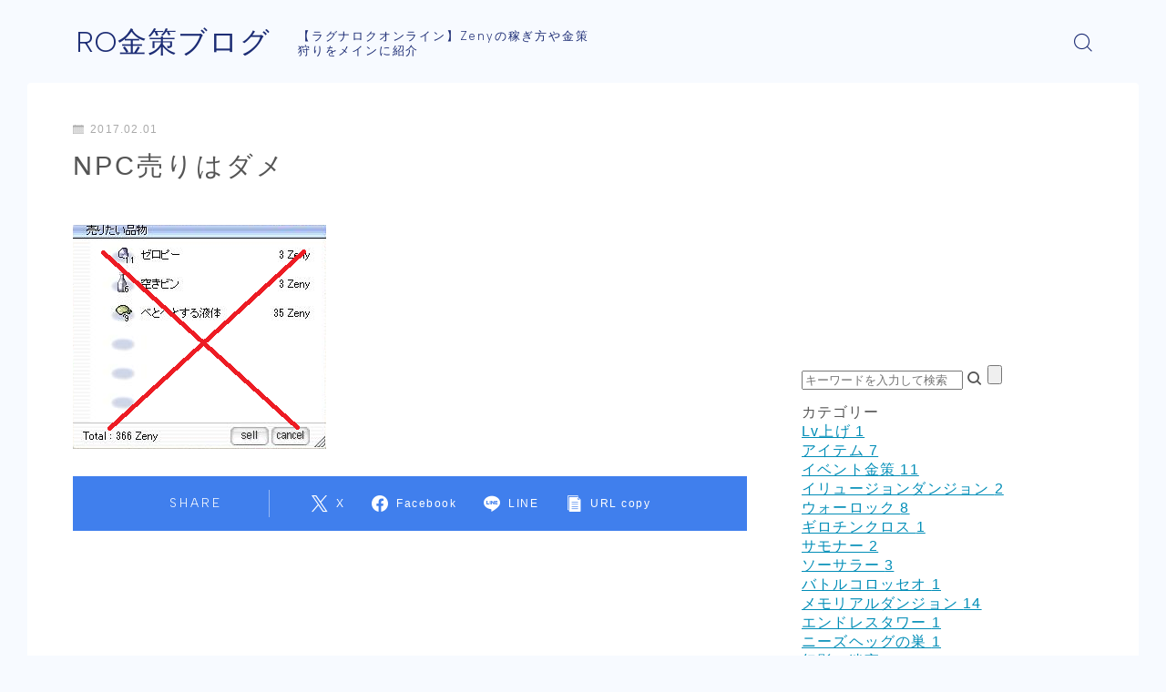

--- FILE ---
content_type: text/html; charset=UTF-8
request_url: https://zeny.cresseblog.com/super-beginner/npc%E5%A3%B2%E3%82%8A%E3%81%AF%E3%83%80%E3%83%A1/
body_size: 20764
content:
<!DOCTYPE html><html lang="ja"><head prefix="og: https://ogp.me/ns# fb: https://ogp.me/ns/fb# article: https://ogp.me/ns/article#"><meta charset="utf-8"><meta http-equiv="X-UA-Compatible" content="IE=edge"><meta name="viewport" content="width=device-width, initial-scale=1,minimum-scale=1.0"><meta property="og:type" content="article"><meta property="og:title" content="NPC売りはダメ｜RO金策ブログ"><meta property="og:url" content="https://zeny.cresseblog.com/super-beginner/npc%e5%a3%b2%e3%82%8a%e3%81%af%e3%83%80%e3%83%a1/"><meta property="og:description" content=""><meta property="og:image" content="https://zeny.cresseblog.com/wp-content/themes/jinr/lib/img/noimage.png"><meta name="description" content=""><link rel="canonical" href="https://zeny.cresseblog.com/super-beginner/npc%e5%a3%b2%e3%82%8a%e3%81%af%e3%83%80%e3%83%a1/"><meta property="og:site_name" content="RO金策ブログ"><meta name="twitter:card" content="summary_large_image"><link rel="shortcut icon" href="https://zeny.cresseblog.com/wp-content/themes/jinr/lib/img/favicon.ico">  <script defer src="[data-uri]"></script> <title>NPC売りはダメ | RO金策ブログ</title><style>img:is([sizes="auto" i], [sizes^="auto," i]) { contain-intrinsic-size: 3000px 1500px }</style><meta name="robots" content="max-image-preview:large"/><meta name="author" content="くれっせ"/><link rel="canonical" href="https://zeny.cresseblog.com/super-beginner/npc%e5%a3%b2%e3%82%8a%e3%81%af%e3%83%80%e3%83%a1/"/><meta name="generator" content="All in One SEO (AIOSEO) 4.7.7.1"/><meta property="og:locale" content="ja_JP"/><meta property="og:site_name" content="RO金策ブログ | 【ラグナロクオンライン】Zenyの稼ぎ方や金策狩りをメインに紹介"/><meta property="og:type" content="article"/><meta property="og:title" content="NPC売りはダメ | RO金策ブログ"/><meta property="og:url" content="https://zeny.cresseblog.com/super-beginner/npc%e5%a3%b2%e3%82%8a%e3%81%af%e3%83%80%e3%83%a1/"/><meta property="article:published_time" content="2017-01-31T15:31:07+00:00"/><meta property="article:modified_time" content="2017-01-31T15:31:07+00:00"/><meta name="twitter:card" content="summary"/><meta name="twitter:title" content="NPC売りはダメ | RO金策ブログ"/><meta name="google" content="nositelinkssearchbox"/> <script type="application/ld+json" class="aioseo-schema">{"@context":"https:\/\/schema.org","@graph":[{"@type":"BreadcrumbList","@id":"https:\/\/zeny.cresseblog.com\/super-beginner\/npc%e5%a3%b2%e3%82%8a%e3%81%af%e3%83%80%e3%83%a1\/#breadcrumblist","itemListElement":[{"@type":"ListItem","@id":"https:\/\/zeny.cresseblog.com\/#listItem","position":1,"name":"\u5bb6","item":"https:\/\/zeny.cresseblog.com\/","nextItem":{"@type":"ListItem","@id":"https:\/\/zeny.cresseblog.com\/super-beginner\/npc%e5%a3%b2%e3%82%8a%e3%81%af%e3%83%80%e3%83%a1\/#listItem","name":"NPC\u58f2\u308a\u306f\u30c0\u30e1"}},{"@type":"ListItem","@id":"https:\/\/zeny.cresseblog.com\/super-beginner\/npc%e5%a3%b2%e3%82%8a%e3%81%af%e3%83%80%e3%83%a1\/#listItem","position":2,"name":"NPC\u58f2\u308a\u306f\u30c0\u30e1","previousItem":{"@type":"ListItem","@id":"https:\/\/zeny.cresseblog.com\/#listItem","name":"\u5bb6"}}]},{"@type":"ItemPage","@id":"https:\/\/zeny.cresseblog.com\/super-beginner\/npc%e5%a3%b2%e3%82%8a%e3%81%af%e3%83%80%e3%83%a1\/#itempage","url":"https:\/\/zeny.cresseblog.com\/super-beginner\/npc%e5%a3%b2%e3%82%8a%e3%81%af%e3%83%80%e3%83%a1\/","name":"NPC\u58f2\u308a\u306f\u30c0\u30e1 | RO\u91d1\u7b56\u30d6\u30ed\u30b0","inLanguage":"ja","isPartOf":{"@id":"https:\/\/zeny.cresseblog.com\/#website"},"breadcrumb":{"@id":"https:\/\/zeny.cresseblog.com\/super-beginner\/npc%e5%a3%b2%e3%82%8a%e3%81%af%e3%83%80%e3%83%a1\/#breadcrumblist"},"author":{"@id":"https:\/\/zeny.cresseblog.com\/author\/sakaki_cresse\/#author"},"creator":{"@id":"https:\/\/zeny.cresseblog.com\/author\/sakaki_cresse\/#author"},"datePublished":"2017-02-01T00:31:07+09:00","dateModified":"2017-02-01T00:31:07+09:00"},{"@type":"Organization","@id":"https:\/\/zeny.cresseblog.com\/#organization","name":"RO\u91d1\u7b56\u30d6\u30ed\u30b0","description":"\u3010\u30e9\u30b0\u30ca\u30ed\u30af\u30aa\u30f3\u30e9\u30a4\u30f3\u3011Zeny\u306e\u7a3c\u304e\u65b9\u3084\u91d1\u7b56\u72e9\u308a\u3092\u30e1\u30a4\u30f3\u306b\u7d39\u4ecb","url":"https:\/\/zeny.cresseblog.com\/"},{"@type":"Person","@id":"https:\/\/zeny.cresseblog.com\/author\/sakaki_cresse\/#author","url":"https:\/\/zeny.cresseblog.com\/author\/sakaki_cresse\/","name":"\u304f\u308c\u3063\u305b","image":{"@type":"ImageObject","@id":"https:\/\/zeny.cresseblog.com\/super-beginner\/npc%e5%a3%b2%e3%82%8a%e3%81%af%e3%83%80%e3%83%a1\/#authorImage","url":"https:\/\/secure.gravatar.com\/avatar\/0cd8e6615e6acec9d726096d8792eb986aa3ea7165da30974d61c4304328df1b?s=96&d=mm&r=g","width":96,"height":96,"caption":"\u304f\u308c\u3063\u305b"}},{"@type":"WebSite","@id":"https:\/\/zeny.cresseblog.com\/#website","url":"https:\/\/zeny.cresseblog.com\/","name":"RO\u91d1\u7b56\u30d6\u30ed\u30b0","description":"\u3010\u30e9\u30b0\u30ca\u30ed\u30af\u30aa\u30f3\u30e9\u30a4\u30f3\u3011Zeny\u306e\u7a3c\u304e\u65b9\u3084\u91d1\u7b56\u72e9\u308a\u3092\u30e1\u30a4\u30f3\u306b\u7d39\u4ecb","inLanguage":"ja","publisher":{"@id":"https:\/\/zeny.cresseblog.com\/#organization"}}]}</script> <link rel='dns-prefetch' href='//cdnjs.cloudflare.com'/><link rel='dns-prefetch' href='//stats.wp.com'/><link rel='dns-prefetch' href='//v0.wordpress.com'/><link rel="alternate" type="application/rss+xml" title="RO金策ブログ &raquo; NPC売りはダメ のコメントのフィード" href="https://zeny.cresseblog.com/super-beginner/npc%e5%a3%b2%e3%82%8a%e3%81%af%e3%83%80%e3%83%a1/feed/"/> <script defer src="[data-uri]"></script> <style id='wp-emoji-styles-inline-css' type='text/css'>img.wp-smiley, img.emoji {
		display: inline !important;
		border: none !important;
		box-shadow: none !important;
		height: 1em !important;
		width: 1em !important;
		margin: 0 0.07em !important;
		vertical-align: -0.1em !important;
		background: none !important;
		padding: 0 !important;
	}</style><link rel='stylesheet' id='wp-block-library-css' href='https://zeny.cresseblog.com/wp-includes/css/dist/block-library/style.min.css?ver=6.8.3' type='text/css' media='all'/><style id='classic-theme-styles-inline-css' type='text/css'>/*! This file is auto-generated */
.wp-block-button__link{color:#fff;background-color:#32373c;border-radius:9999px;box-shadow:none;text-decoration:none;padding:calc(.667em + 2px) calc(1.333em + 2px);font-size:1.125em}.wp-block-file__button{background:#32373c;color:#fff;text-decoration:none}</style><link rel='stylesheet' id='mediaelement-css' href='https://zeny.cresseblog.com/wp-includes/js/mediaelement/mediaelementplayer-legacy.min.css?ver=4.2.17' type='text/css' media='all'/><link rel='stylesheet' id='wp-mediaelement-css' href='https://zeny.cresseblog.com/wp-includes/js/mediaelement/wp-mediaelement.min.css?ver=6.8.3' type='text/css' media='all'/><style id='jetpack-sharing-buttons-style-inline-css' type='text/css'>.jetpack-sharing-buttons__services-list{display:flex;flex-direction:row;flex-wrap:wrap;gap:0;list-style-type:none;margin:5px;padding:0}.jetpack-sharing-buttons__services-list.has-small-icon-size{font-size:12px}.jetpack-sharing-buttons__services-list.has-normal-icon-size{font-size:16px}.jetpack-sharing-buttons__services-list.has-large-icon-size{font-size:24px}.jetpack-sharing-buttons__services-list.has-huge-icon-size{font-size:36px}@media print{.jetpack-sharing-buttons__services-list{display:none!important}}.editor-styles-wrapper .wp-block-jetpack-sharing-buttons{gap:0;padding-inline-start:0}ul.jetpack-sharing-buttons__services-list.has-background{padding:1.25em 2.375em}</style><link rel='stylesheet' id='prism-numbers-css' href='https://cdnjs.cloudflare.com/ajax/libs/prism/1.29.0/plugins/line-numbers/prism-line-numbers.min.css?ver=1.29.0' type='text/css' media='all'/><link rel='stylesheet' id='prism-okaidia-css' href='https://cdnjs.cloudflare.com/ajax/libs/prism/1.29.0/themes/prism-okaidia.min.css?ver=1.29.0' type='text/css' media='all'/><style id='global-styles-inline-css' type='text/css'>:root{--wp--preset--aspect-ratio--square: 1;--wp--preset--aspect-ratio--4-3: 4/3;--wp--preset--aspect-ratio--3-4: 3/4;--wp--preset--aspect-ratio--3-2: 3/2;--wp--preset--aspect-ratio--2-3: 2/3;--wp--preset--aspect-ratio--16-9: 16/9;--wp--preset--aspect-ratio--9-16: 9/16;--wp--preset--color--black: #000000;--wp--preset--color--cyan-bluish-gray: #abb8c3;--wp--preset--color--white: #ffffff;--wp--preset--color--pale-pink: #f78da7;--wp--preset--color--vivid-red: #cf2e2e;--wp--preset--color--luminous-vivid-orange: #ff6900;--wp--preset--color--luminous-vivid-amber: #fcb900;--wp--preset--color--light-green-cyan: #7bdcb5;--wp--preset--color--vivid-green-cyan: #00d084;--wp--preset--color--pale-cyan-blue: #8ed1fc;--wp--preset--color--vivid-cyan-blue: #0693e3;--wp--preset--color--vivid-purple: #9b51e0;--wp--preset--gradient--vivid-cyan-blue-to-vivid-purple: linear-gradient(135deg,rgba(6,147,227,1) 0%,rgb(155,81,224) 100%);--wp--preset--gradient--light-green-cyan-to-vivid-green-cyan: linear-gradient(135deg,rgb(122,220,180) 0%,rgb(0,208,130) 100%);--wp--preset--gradient--luminous-vivid-amber-to-luminous-vivid-orange: linear-gradient(135deg,rgba(252,185,0,1) 0%,rgba(255,105,0,1) 100%);--wp--preset--gradient--luminous-vivid-orange-to-vivid-red: linear-gradient(135deg,rgba(255,105,0,1) 0%,rgb(207,46,46) 100%);--wp--preset--gradient--very-light-gray-to-cyan-bluish-gray: linear-gradient(135deg,rgb(238,238,238) 0%,rgb(169,184,195) 100%);--wp--preset--gradient--cool-to-warm-spectrum: linear-gradient(135deg,rgb(74,234,220) 0%,rgb(151,120,209) 20%,rgb(207,42,186) 40%,rgb(238,44,130) 60%,rgb(251,105,98) 80%,rgb(254,248,76) 100%);--wp--preset--gradient--blush-light-purple: linear-gradient(135deg,rgb(255,206,236) 0%,rgb(152,150,240) 100%);--wp--preset--gradient--blush-bordeaux: linear-gradient(135deg,rgb(254,205,165) 0%,rgb(254,45,45) 50%,rgb(107,0,62) 100%);--wp--preset--gradient--luminous-dusk: linear-gradient(135deg,rgb(255,203,112) 0%,rgb(199,81,192) 50%,rgb(65,88,208) 100%);--wp--preset--gradient--pale-ocean: linear-gradient(135deg,rgb(255,245,203) 0%,rgb(182,227,212) 50%,rgb(51,167,181) 100%);--wp--preset--gradient--electric-grass: linear-gradient(135deg,rgb(202,248,128) 0%,rgb(113,206,126) 100%);--wp--preset--gradient--midnight: linear-gradient(135deg,rgb(2,3,129) 0%,rgb(40,116,252) 100%);--wp--preset--font-size--small: 13px;--wp--preset--font-size--medium: 20px;--wp--preset--font-size--large: 36px;--wp--preset--font-size--x-large: 42px;--wp--preset--spacing--20: 0.44rem;--wp--preset--spacing--30: 0.67rem;--wp--preset--spacing--40: 1rem;--wp--preset--spacing--50: 1.5rem;--wp--preset--spacing--60: 2.25rem;--wp--preset--spacing--70: 3.38rem;--wp--preset--spacing--80: 5.06rem;--wp--preset--shadow--natural: 6px 6px 9px rgba(0, 0, 0, 0.2);--wp--preset--shadow--deep: 12px 12px 50px rgba(0, 0, 0, 0.4);--wp--preset--shadow--sharp: 6px 6px 0px rgba(0, 0, 0, 0.2);--wp--preset--shadow--outlined: 6px 6px 0px -3px rgba(255, 255, 255, 1), 6px 6px rgba(0, 0, 0, 1);--wp--preset--shadow--crisp: 6px 6px 0px rgba(0, 0, 0, 1);}:where(.is-layout-flex){gap: 0.5em;}:where(.is-layout-grid){gap: 0.5em;}body .is-layout-flex{display: flex;}.is-layout-flex{flex-wrap: wrap;align-items: center;}.is-layout-flex > :is(*, div){margin: 0;}body .is-layout-grid{display: grid;}.is-layout-grid > :is(*, div){margin: 0;}:where(.wp-block-columns.is-layout-flex){gap: 2em;}:where(.wp-block-columns.is-layout-grid){gap: 2em;}:where(.wp-block-post-template.is-layout-flex){gap: 1.25em;}:where(.wp-block-post-template.is-layout-grid){gap: 1.25em;}.has-black-color{color: var(--wp--preset--color--black) !important;}.has-cyan-bluish-gray-color{color: var(--wp--preset--color--cyan-bluish-gray) !important;}.has-white-color{color: var(--wp--preset--color--white) !important;}.has-pale-pink-color{color: var(--wp--preset--color--pale-pink) !important;}.has-vivid-red-color{color: var(--wp--preset--color--vivid-red) !important;}.has-luminous-vivid-orange-color{color: var(--wp--preset--color--luminous-vivid-orange) !important;}.has-luminous-vivid-amber-color{color: var(--wp--preset--color--luminous-vivid-amber) !important;}.has-light-green-cyan-color{color: var(--wp--preset--color--light-green-cyan) !important;}.has-vivid-green-cyan-color{color: var(--wp--preset--color--vivid-green-cyan) !important;}.has-pale-cyan-blue-color{color: var(--wp--preset--color--pale-cyan-blue) !important;}.has-vivid-cyan-blue-color{color: var(--wp--preset--color--vivid-cyan-blue) !important;}.has-vivid-purple-color{color: var(--wp--preset--color--vivid-purple) !important;}.has-black-background-color{background-color: var(--wp--preset--color--black) !important;}.has-cyan-bluish-gray-background-color{background-color: var(--wp--preset--color--cyan-bluish-gray) !important;}.has-white-background-color{background-color: var(--wp--preset--color--white) !important;}.has-pale-pink-background-color{background-color: var(--wp--preset--color--pale-pink) !important;}.has-vivid-red-background-color{background-color: var(--wp--preset--color--vivid-red) !important;}.has-luminous-vivid-orange-background-color{background-color: var(--wp--preset--color--luminous-vivid-orange) !important;}.has-luminous-vivid-amber-background-color{background-color: var(--wp--preset--color--luminous-vivid-amber) !important;}.has-light-green-cyan-background-color{background-color: var(--wp--preset--color--light-green-cyan) !important;}.has-vivid-green-cyan-background-color{background-color: var(--wp--preset--color--vivid-green-cyan) !important;}.has-pale-cyan-blue-background-color{background-color: var(--wp--preset--color--pale-cyan-blue) !important;}.has-vivid-cyan-blue-background-color{background-color: var(--wp--preset--color--vivid-cyan-blue) !important;}.has-vivid-purple-background-color{background-color: var(--wp--preset--color--vivid-purple) !important;}.has-black-border-color{border-color: var(--wp--preset--color--black) !important;}.has-cyan-bluish-gray-border-color{border-color: var(--wp--preset--color--cyan-bluish-gray) !important;}.has-white-border-color{border-color: var(--wp--preset--color--white) !important;}.has-pale-pink-border-color{border-color: var(--wp--preset--color--pale-pink) !important;}.has-vivid-red-border-color{border-color: var(--wp--preset--color--vivid-red) !important;}.has-luminous-vivid-orange-border-color{border-color: var(--wp--preset--color--luminous-vivid-orange) !important;}.has-luminous-vivid-amber-border-color{border-color: var(--wp--preset--color--luminous-vivid-amber) !important;}.has-light-green-cyan-border-color{border-color: var(--wp--preset--color--light-green-cyan) !important;}.has-vivid-green-cyan-border-color{border-color: var(--wp--preset--color--vivid-green-cyan) !important;}.has-pale-cyan-blue-border-color{border-color: var(--wp--preset--color--pale-cyan-blue) !important;}.has-vivid-cyan-blue-border-color{border-color: var(--wp--preset--color--vivid-cyan-blue) !important;}.has-vivid-purple-border-color{border-color: var(--wp--preset--color--vivid-purple) !important;}.has-vivid-cyan-blue-to-vivid-purple-gradient-background{background: var(--wp--preset--gradient--vivid-cyan-blue-to-vivid-purple) !important;}.has-light-green-cyan-to-vivid-green-cyan-gradient-background{background: var(--wp--preset--gradient--light-green-cyan-to-vivid-green-cyan) !important;}.has-luminous-vivid-amber-to-luminous-vivid-orange-gradient-background{background: var(--wp--preset--gradient--luminous-vivid-amber-to-luminous-vivid-orange) !important;}.has-luminous-vivid-orange-to-vivid-red-gradient-background{background: var(--wp--preset--gradient--luminous-vivid-orange-to-vivid-red) !important;}.has-very-light-gray-to-cyan-bluish-gray-gradient-background{background: var(--wp--preset--gradient--very-light-gray-to-cyan-bluish-gray) !important;}.has-cool-to-warm-spectrum-gradient-background{background: var(--wp--preset--gradient--cool-to-warm-spectrum) !important;}.has-blush-light-purple-gradient-background{background: var(--wp--preset--gradient--blush-light-purple) !important;}.has-blush-bordeaux-gradient-background{background: var(--wp--preset--gradient--blush-bordeaux) !important;}.has-luminous-dusk-gradient-background{background: var(--wp--preset--gradient--luminous-dusk) !important;}.has-pale-ocean-gradient-background{background: var(--wp--preset--gradient--pale-ocean) !important;}.has-electric-grass-gradient-background{background: var(--wp--preset--gradient--electric-grass) !important;}.has-midnight-gradient-background{background: var(--wp--preset--gradient--midnight) !important;}.has-small-font-size{font-size: var(--wp--preset--font-size--small) !important;}.has-medium-font-size{font-size: var(--wp--preset--font-size--medium) !important;}.has-large-font-size{font-size: var(--wp--preset--font-size--large) !important;}.has-x-large-font-size{font-size: var(--wp--preset--font-size--x-large) !important;}
:where(.wp-block-post-template.is-layout-flex){gap: 1.25em;}:where(.wp-block-post-template.is-layout-grid){gap: 1.25em;}
:where(.wp-block-columns.is-layout-flex){gap: 2em;}:where(.wp-block-columns.is-layout-grid){gap: 2em;}
:root :where(.wp-block-pullquote){font-size: 1.5em;line-height: 1.6;}</style><link rel='stylesheet' id='toc-screen-css' href='https://zeny.cresseblog.com/wp-content/plugins/table-of-contents-plus/screen.min.css?ver=2411.1' type='text/css' media='all'/><link rel='stylesheet' id='theme-style-css' href='https://zeny.cresseblog.com/wp-content/cache/autoptimize/autoptimize_single_9d2ad273f77499259c354c51114226be.php?ver=6.8.3' type='text/css' media='all'/><link rel="https://api.w.org/" href="https://zeny.cresseblog.com/wp-json/"/><link rel="alternate" title="JSON" type="application/json" href="https://zeny.cresseblog.com/wp-json/wp/v2/media/22"/><link rel='shortlink' href='https://wp.me/a8mytp-m'/><link rel="alternate" title="oEmbed (JSON)" type="application/json+oembed" href="https://zeny.cresseblog.com/wp-json/oembed/1.0/embed?url=https%3A%2F%2Fzeny.cresseblog.com%2Fsuper-beginner%2Fnpc%25e5%25a3%25b2%25e3%2582%258a%25e3%2581%25af%25e3%2583%2580%25e3%2583%25a1%2F"/><link rel="alternate" title="oEmbed (XML)" type="text/xml+oembed" href="https://zeny.cresseblog.com/wp-json/oembed/1.0/embed?url=https%3A%2F%2Fzeny.cresseblog.com%2Fsuper-beginner%2Fnpc%25e5%25a3%25b2%25e3%2582%258a%25e3%2581%25af%25e3%2583%2580%25e3%2583%25a1%2F&#038;format=xml"/><style>img#wpstats{display:none}</style><style type="text/css">.d--albert-sans.d--jpf-default .ef{font-family: 'Albert Sans', -apple-system, BlinkMacSystemFont, "Segoe UI", "Hiragino Sans",sans-serif, "Apple Color Emoji","Segoe UI Emoji", "Segoe UI Symbol", "Noto Sans Emoji";}body:not(.wp-admin){background-color: #f7faff;}body:not(.wp-admin) #wrapper{background-image: url();}body:not(.wp-admin),.widgettitle,.c--post-list-title,.d--slider-title-default,.d--blogcard-mysite .a--blogcard-title,.d--blogcard-external .a--blogcard-title,.d--blogcard-external .a--blogcard-more,.d--blogcard-external::before,.d--blogcard-external.d--blogcard-style1 .a--blogcard-label,#hamburgerMenuList .menu-item a,.editor-styles-wrapper,#headerSearch .search-text,.d--profile-author.d--brand-color .d--contact,.js--hamburger-active.c--menu-trigger .a--menu-label,#postTagBox a,.wpcf7 input,.wpcf7 textarea,.wpcf7 select,.o--jinr-postcard,.o--postlist-inner .a--post-title,.widgets-php h2.jinr-heading,.d--material-design .b--jinr-postlist .a--post-title,.wp-block-search__input,.a--button-microcopy,.b--jinr-paid-text,.b--paidpost-remaining{color:#555555;}#hamburgerMenuList .menu-item a:after,.a--simple-box-quotetitle,.a--nextpage-label{color:rgba(85,85,85,0.6);}#globalMenuList .sub-menu .menu-item a,.a--ham-follow-label{color:rgba(85,85,85,0.75);}.a--time-separator,.js--hamburger-active.c--menu-trigger .a--menu-bar,.a--nextpage-label::before,.a--nextpage-label::after{background-color:#555555;}.a--microcopy-parts1,    .a--microcopy-parts2,.d--button-microcopy3 .a--microcopy-parts1::before,.d--button-microcopy3 .a--microcopy-parts2::before{background-color:rgba(85,85,85,0.6);}.post-page-numbers,.o--pagenation-list .c--pagenation-item a{border-color:rgba(64,127,237,1);color:rgba(64,127,237,1);}.o--pagenation-list .c--pagenation-item .dots{color:rgba(85,85,85,0.45);}.post-page-numbers.current,.c--nextpage a:hover,.o--pagenation-list .c--pagenation-item span:not(.dots),.o--pagenation-list .c--pagenation-item a:hover{background-color:rgba(64,127,237,1);}#hamburgerMenuList .menu-item ul a:before{background-color:rgba(85,85,85,0.3);}#hamburgerMenuList .menu-item{border-color:rgba(85,85,85,0.15);}.d--sns-share-design2.d--sns-share-color-white .c--sns-share-item{border-color:rgba(85,85,85,0.09);}ul.is-style-jinr-checkmark-square.jinr-list li::after{border-color:rgba(85,85,85,0.12);}.o--snsshare-button-select{background-color:rgba(85,85,85,0.03);}#postTagBox a,.wp-block-tag-cloud a{background-color:rgba(85,85,85,0.06);}.d--simple-box12{background-color:rgba(85,85,85,0.06);}.d--simple-box12::before,.d--simple-box12::after{color:rgba(85,85,85,0.06);}.d--blogcard-external.d--blogcard-style1 .o--blogcard-link,.wp-block-table table,.wp-block-table td,.wp-block-table thead{border-color:#555555;}.o--widget-area a:not([class]),.jinr-article a:not([class]),#commonFooter a:not([class]),.editor-styles-wrapper a:not([class]),.comment-edit-link,.comment-reply-link{color: #008db7;}.comment-edit-link,.comment-reply-link{border-color: #008db7;}#wrapper a:not([class]):hover{color: #6bb4ce;}#footerMenuList a:hover{color: #6bb4ce!important;}#globalMenuList .menu-item a:hover{color: #1d2d75;}.d--glonavi-hover-none #globalMenuList .menu-item a:hover{color: #6bb4ce;}.a--timeline-link-text span::before,.a--timeline-link-text span::after{background-color: #008db7;}.a--timeline-link-text:hover span::before,.a--timeline-link-text:hover span::after{background-color: #6bb4ce;}.d--blogcard-mysite .a--blogcard-more,.d--blogcard-mysite::before,.a--postcard-category,#mainContent .a--post-cat a,.a--timeline-step,.a--timeline-step-original,#mainContent .d--profile-author.d--theme-color a.a--sns-item-link,.d--profile-style1.d--theme-color a.a--sns-item-link .jin-icons,.d--profile-style2.d--theme-color a.a--sns-item-link .jin-icons,.c--jinr-post-cat a,.d--blogcard-mysite.d--blogcard-style1 .a--blogcard-label,.wp-block-search__button,.a--slider-button a,.cat-item a::after,.widget_nav_menu a::after,.wp-block-page-list a::after,.wp-block-archives a::after,.d--slider-design2 .swiper-button-prev::after,.d--slider-design2 .swiper-button-next::after,.a--paidpost-price,.d--h2-style10 h2.jinr-heading{color: #407fed;}.d--blogcard-mysite.d--blogcard-style1 .o--blogcard-link,.d--h3-style1 h3.jinr-heading,.d--h2-style3 h2.jinr-heading,.d--h2-style9 h2.jinr-heading::after,.d--h2-style9 h2.jinr-heading,.d--h3-style3 h3.jinr-heading,.d--h3-style4 h3.jinr-heading,.d--h4-style2 h4.jinr-heading,.d--profile-style1,.d--h3-style7 h3.jinr-heading::before,.d--h4-style6 h4.jinr-heading::before,.jinr-widget-area h2.jinr-heading,.widgets-php h2.jinr-heading,ul.is-style-jinr-checkmark li::before,ul.is-style-jinr-checkmark-square li::before{border-color: #407fed;}.d--profile-style1 .a--profile-job{border-bottom-color: #407fed!important;}.d--h2-style2 h2.jinr-heading::before,.d--h2-style8 h2.jinr-heading::before{border-top-color: #407fed!important;}.a--timeline-step-original::before,.a--timeline-step-original::after,.a--timeline-step::before,.a--timeline-step::after,.a--slider-button-deco,.d--h2-style1 h2.jinr-heading,.d--h2-style2 h2.jinr-heading,.d--h4-style1 h4.jinr-heading::before,.d--h2-style4 h2.jinr-heading::after,.d--h2-style5 h2.jinr-heading::before,.d--h2-style6 h2.jinr-heading::before,.d--h2-style7 h2.jinr-heading::before,.d--h2-style7 h2.jinr-heading::after,.d--h2-style9 h2.jinr-heading::before,.d--h3-style2 h3.jinr-heading::before,.d--h3-style3 h3.jinr-heading::before,.d--h3-style5 h3.jinr-heading::before,.d--h3-style5 h3.jinr-heading::after,.d--h4-style3 h4.jinr-heading::before,.o--slider-pagenation .swiper-pagination-bullet,.o--slider-pagenation .a--slider-pagenation,#snsShareBottom.d--sns-share-color-solid,ul.jinr-list li::after,ol.jinr-list li::before,.d--profile-style2 .o--profile-contents,.d--profile-style1 .a--profile-introduction::before,.d--h3-style6 h3.jinr-heading::before,.d--h3-style7 h3.jinr-heading::after,.d--h4-style5 h4.jinr-heading::before,.d--h4-style6 h4.jinr-heading::after,.d--archive-subtitle::after,.a--scroll-btn:before, .a--scroll-btn:after,.d--designtitle-animation-dynamic .b--jinr-h2rich.js--scr-animation::before{background-color: #407fed;}.d--slider-design2 .swiper-button-prev,.d--slider-design2 .swiper-button-next{background-color: rgba(64,127,237,0.09);}.d--slider-design2 .swiper-button-prev:hover::before,.d--slider-design2 .swiper-button-next:hover::before{background-color: #407fed;}.d--material-design .d--slider-design2 .swiper-button-prev,.d--material-design .d--slider-design2 .swiper-button-next{box-shadow: 0 3px 6px -1px rgba(64,127,237,0.3);}.d--profile-style2 .a--profile-introduction{background-color: rgba(64,127,237,0.09);}.d--h3-style8 h3.jinr-heading,.d--h4-style4 h4.jinr-heading,.d--h2-style10 h2.jinr-heading{background-color: rgba(64,127,237,0.09);}.wp-block-search__button{background-color: rgba(64,127,237,0.15);}.o--notfound-section{background-color: rgba(64,127,237,0.06);}.jinr-profile-label::before,.jinr-profile-label span{background-color: rgba(64,127,237,1);}.wp-block-search__button:hover{background-color: rgba(64,127,237,1);}.d--flat-design .wp-block-search__input,.d--flat-design .wp-block-search__button-inside .wp-block-search__inside-wrapper,.d--flat-design .wp-block-categories-dropdown select,.d--flat-design .wp-block-archives-dropdown select{border-color: rgba(64,127,237,0.45);}#hamburgerMenu .o--ham-follow-sns .a--sns-item-link .jin-icons::before{color: rgba(64,127,237,1);}.wp-block-categories-dropdown::before,.wp-block-archives-dropdown::before{color: rgba(64,127,237,1);}.wp-block-search__button svg{fill:#407fed;}ol.jinr-list li li::after,ul.jinr-list li li::after{color: #407fed!important;}.d--button a{background-color: #407fed;}.d--archive-subtitle{color: rgba(85,85,85,0.45);}.a--post-date,.a--post-category{color: rgba(85,85,85,0.75);}@media (min-width: 552px) {.d--postlist-newstext .a--post-date{color: rgba(85,85,85,0.84);}.d--postlist-newstext .o--postlist-item{border-color: rgba(85,85,85,0.12);}.d--postlist-hover-hovercolor .c--post-link:hover .a--post-title{color: #6bb4ce!important;}}@media (max-width: 551px) {.d--postlist-newstext-sp .a--post-date{color: rgba(85,85,85,0.9);}.d--postlist-newstext-sp .o--postlist-item{border-color: rgba(85,85,85,0.12);}}.d--marker1{background:linear-gradient(transparent 60%, #ffeea1 60%);}.d--marker2{background:linear-gradient(transparent 60%, #a9eaf2 60%);}.d--user-color1{color: #e55e73;}.d--user-color2{color: #4885ee;}.d--information-type-textonlywithlink a:hover{color : #ffffff!important;}.c--tab-title{background-color:rgba(64,127,237,0.3);}.c--tab-title.active{background-color:rgba(64,127,237,1);color:rgba(247,250,255,1);}.d--tab-design1 .c--tab-contents{border-color:rgba(64,127,237,1);}.d--tab-design1 .c--tab-title{box-shadow: inset 1px -1px 5px -2px rgba(64,127,237,0.3);}.d--material-design .d--header-style-default.d--header-tracking-on:not(.d--transparent):not(.d--commonheader-cover){box-shadow: 0 3px 12px 1px hsla(0,0%,64%,0.3584 );}.a--slider-title a{color:#555555!important;}.d--slider-design2 .c--post-meta{color:rgba(85,85,85,0.75)!important;}@media (max-width: 551px) {.a--slider-item-count{-webkit-text-stroke:1px rgba(85,85,85,1);}}@media (min-width: 552px) {.a--slider-item-count{-webkit-text-stroke:1px rgba(85,85,85,0.3);}}#mainContent,#homeArticle,#jinrArticle,.js--scr-animation .d--button-arrow-animation-drawarrow a::before{background-color:#fff;}#commonHeader + .o--jinr-mainvisual.o--jinr-stillimage,#commonHeader + .o--jinr-mainvisual.o--jinr-imageslider,#commonHeader + .o--jinr-mainvisual.o--jinr-movie,#commonHeader + .d--main-style-outline{margin-top:0!important;}.#headerSpMenu{padding-bottom:0;}.o--jinr-slider {margin-top: 0;}@media (max-width: 551px) {.o--slider-contents-wrapper{padding-top:0;}}@media (max-width: 551px) {.d--header-style-triangle + .a--header-style-parts,.d--header-style-slope + .a--header-style-parts{clip-path: polygon(100% 0, 100% 28%, 0 72%, 0 0);}}@media (max-width: 551px) {#hamburgerMenu.d--hamburger-follow-on .o--hamburger-menu-inner{height:80%;}}#headerLogoLink,#headerLogoLink:hover,#SiteSubCopy{color: #1d2d75!important;}@media (max-width: 551px) {#commonHeaderInner{height: 60px;}d--header-layout1.d--header-style-border + .a--header-style-parts.js--follow-header-display{top: 60px;}}@media screen and (min-width: 552px) and (max-width:781px) {.d--header-layout1 #commonHeaderInner{height: calc(90px * 0.7);}d--header-layout1.d--header-style-border + .a--header-style-parts.js--follow-header-display{top: calc(90px * 0.7);}}@media (min-width: 782px) {.d--header-layout1 #commonHeaderInner{height: 90px;}d--header-layout1.d--header-style-border + .a--header-style-parts.js--follow-header-display{top: 90px;}.d--glonavi-hover-borderup #globalMenuList > li a::after,.d--glonavi-hover-borderwax #globalMenuList > li a::after,.d--glonavi-hover-borderflow #globalMenuList > li a::after{background-color:#1d2d75;}}@media (min-width: 552px) {.d--header-layout2 #headerLogo{padding-top: calc(90px * 0.3);padding-bottom: calc(90px * 0.15);}}@media (max-width: 551px) {.d--header-layout1 #headerLogoLink{font-size: 28px;}.d--header-layout2 #headerLogoLink{font-size: 28px;}}@media screen and (min-width: 552px) and (max-width:781px) {.d--header-layout1 #headerLogoLink{font-size: calc( 32px * 0.8 );}.d--header-layout2 #headerLogoLink{font-size: calc( 32px * 0.8 );}}@media (min-width: 782px) {.d--header-layout1 #headerLogoLink{font-size: 32px;}.d--header-layout2 #headerLogoLink{font-size: 32px;}}@media screen and (min-width: 782px) and (max-width:960px) {.d--header-layout1 #headerLogo {max-width:calc(100% - 30px);}}.d--main-style-transparent .b--jinr-paid-text{background-color:#f7faff;box-shadow: 0 0 0px 15px #f7faff;}.b--jinr-paid-container::before{background-image : linear-gradient(to right, rgba(85,85,85,0.45), rgba(85,85,85,0.45) 7px, transparent 7px, transparent 8px);}#globalMenuList .menu-item{font-size:14px;}#globalMenuList .menu-item a,#commonHeader a.a--sns-item-link .jin-icons::before,a.a--spmenu-item-link,#headerSearch .a--search-icon,#headerSearch .a--search-label,.c--menu-trigger .a--menu-label{color: #1d2d75;}.d--header-menu-style2 #globalMenuList > .menu-item > a{border-color: rgba(29,45,117,0.27)!important;}.c--spmenu-item::before{background-color: rgba(29,45,117,0.21);}.c--menu-trigger .a--menu-bar{background-color: #1d2d75;}@media (max-width: 551px) {.a--stillimage{height:calc( 100vh - 60px );}}@media (max-width: 551px) {.a--stillimage{height:calc( 100vh - 60px );}}.a--stillimage{background-image: url(https://zeny.cresseblog.com/wp-content/themes/jinr/include/customizer/img/jinr-headerimg.png);}@media (max-width: 551px) {.a--stillimage{background-image: url(https://zeny.cresseblog.com/wp-content/themes/jinr/include/customizer/img/jinr-headerimg.png);}}.d--stillimage-overlay-simple .a--stillimage-overlay{background-color: #fff;filter: opacity(23%);}.d--stillimage-overlay-blur .a--stillimage{opacity:calc(1 - 23 * 0.01);}.d--stillimage-overlay-blur.c--stillimage::before{background-color: #fff;}.a--stillimage-maincopy,.a--stillimage-subcopy{color: #22327a;}.c--stillimage-contents{top: 50%;left:50%;text-align:center;}.c--stillimage-contents .b--jinr-button .o--button-inner{text-align:center;}@media (max-width: 551px) {.c--stillimage-contents{top: 50%;left:50%;}}.a--movie-maincopy,.a--movie-subcopy{color: #ffffff;}.c--movie-contents{top: 50%;left:50%;text-align:center;}@media (max-width: 551px) {.c--movie-contents{top: 50%;left:50%;}}.a--stillimage-maincopy{font-size: 2.28rem;}.a--movie-maincopy{font-size: 2.736rem;}@media (min-width: 552px) {.a--stillimage-maincopy{font-size: clamp(2.7rem, 3.9vw,3.6rem);}.a--movie-maincopy{font-size: clamp(3.24rem, 3.9vw,4.32rem);}}.a--stillimage-subcopy{font-size: clamp(1.15rem, 1.5vw,1.5rem);}.a--movie-subcopy{font-size: clamp(1.15rem, 1.5vw,1.8rem);}@media (min-width: 552px) {.a--stillimage-subcopy{font-size: clamp(1.5rem, 1.8vw,1.44rem);}.a--movie-subcopy{font-size: clamp(1.5rem, 1.8vw,1.728rem);}}@media (max-width: 551px) {.c--jinr-movie{height:640px;}}.d--blogcard-style1 .a--blogcard-label,.d--blogcard-style1 .o--blogcard-link{background-color:#fff;}#jinrRelatedPost{background-color: transparent;}.c--relatedpost-headline{color: #555555;}.a--relatedpost-maincopy::before,.a--relatedpost-maincopy::after{background-color: #555555;}#commonFooter{background-color: #1d2d75;}#commonFooter #commonFooterSiteMenu a,#commonFooter .c--breadcrumb-item a,.c--breadcrumb-item,.a--breadcrumb-parts,#commonFooter .a--profile-name,#commonFooter .a--profile-introduction,#commonFooter a.a--sns-item-link,#commonFooter .a--profile-label,#footer-widget{color: #ffffff;}#footerInfo,#footerMenuList .menu-item:not(:first-child){border-color: rgba(255,255,255,0.3);}#commonFooter .a--profile-label::before{background-color: rgba(255,255,255,0.3);}#commonFooter .a--profile-job,#commonFooter .d--brand-color .d--contact{color: rgba(255,255,255,0.6);}#copyright{color: #ffffff;}.d--fullwidth-max,.d--fullwidth-article{color: #555555;}.a--h2rich-maincopy,.a--h2rich-subcopy,.a--h2rich-number,.a--h2rich-icon{color: #407fed;}.b--jinr-h2rich{border-color: #407fed;}.a--h2rich-decoration-before,.a--h2rich-decoration-after{background-color: #407fed;}.wp-block-latest-posts__list li a,.wp-block-archives-list li a,.wp-block-categories-list li a,.wp-block-page-list a,.widget_nav_menu li,.wp-block-rss li a,.wp-block-page-list li a,.wp-block-latest-comments .wp-block-latest-comments__comment,.jinr-widget-area.widget_meta li a{border-color:rgba(85,85,85,0.15);}.d--two-column .d--article-width-680 + #mainSideBar{border-color:rgba(85,85,85,0.1);}.wp-block-latest-posts__list li a,.wp-block-archives-list li a,.wp-block-categories-list li a,.wp-block-page-list li a,.widget_nav_menu li a,.wp-block-page-list a,.wp-block-rss li a,.jinr-widget-area.widget_meta li a,.wp-block-tag-cloud a,.wp-block-latest-comments__comment-link{color:#555555!important;}.widget_nav_menu .menu-item ul a:before,.wp-block-page-list .menu-item ul a:before,.wp-block-categories-list .cat-item ul a:before{background-color:rgba(85,85,85,0.15);}body[class^="logged-in"]{background-color:#fff!important;}.d--cvbutton-all.d--spcv-outline .o--cv-button{border-color: #008db7;}.d--cvbutton-all{color: #444444;}.d--cvbutton-all .a--cv-button-icon::after{background-color: rgba(68,68,68,0.6);}.d--cvbutton-all.d--spcv-solid .o--cv-button{background-color: #008db7;}.d--cvbutton-category1.d--spcv-outline .o--cv-button{border-color: #008db7;}.d--cvbutton-category1{color: #444444;}.d--cvbutton-category1 .a--cv-button-icon::after{background-color: rgba(68,68,68,0.6);}.d--cvbutton-category1.d--spcv-solid .o--cv-button{background-color: #008db7;}.d--cvbutton-category2.d--spcv-outline .o--cv-button{border-color: #008db7;}.d--cvbutton-category2{color: #444444;}.d--cvbutton-category2 .a--cv-button-icon::after{background-color: rgba(68,68,68,0.6);}.d--cvbutton-category2.d--spcv-solid .o--cv-button{background-color: #008db7;}.d--cvbutton-category3.d--spcv-outline .o--cv-button{border-color: #008db7;}.d--cvbutton-category3{color: #444444;}.d--cvbutton-category3 .a--cv-button-icon::after{background-color: rgba(68,68,68,0.6);}.d--cvbutton-category3.d--spcv-solid .o--cv-button{background-color: #008db7;}.d--simple-box1{border-color: #407fed;}.d--simple-box1 .a--simple-box-title{color: #407fed;}.d--simple-box1 .a--simple-box-title{color: #407fed;}.d--simple-box2{border-color: #407fed;}.d--simple-box2 .a--simple-box-title{color: #407fed;}.d--simple-box2 .a--simple-box-title{color: #407fed;}.d--simple-box2::before{border: 1px solid#407fed;}.d--simple-box3{border-color: #407fed;}.d--simple-box3 .a--simple-box-title{color: #407fed;}.d--simple-box3 .a--simple-box-title{color: #407fed;}.d--simple-box4{border-color: #407fed;}.d--simple-box4 .a--simple-box-title{color: #407fed;}.d--simple-box4 .a--simple-box-title{color: #407fed;}.d--simple-box4::before{background-image: linear-gradient(to right,#407fed,#407fed 4px,transparent 4px,transparent 8px),linear-gradient(to right,#407fed,#407fed 4px,transparent 4px,transparent 8px);}.d--simple-box5{border-color: #f2f7ff;}.d--simple-box5 .a--simple-box-title{color: #f2f7ff;}.d--simple-box5 .a--simple-box-title{color: #555555;}.d--simple-box5{background-color: #f2f7ff;}.d--simple-box6{border-color: #8baef4;}.d--simple-box6 .a--simple-box-title{color: #8baef4;}.d--simple-box6 .a--simple-box-title{color: #8baef4;}.d--simple-box6{background-color: rgba(139,174,244,0.1);}.d--simple-box7{border-color: #8baef4;}.d--simple-box7 .a--simple-box-title{color: #8baef4;}.d--simple-box7 .a--simple-box-title{color: #8baef4;}.d--simple-box7{background-color: rgba(139,174,244,0.1);}.d--simple-box8{border-color: #8baef4;}.d--simple-box8 .a--simple-box-title{color: #8baef4;}.d--simple-box8 .a--simple-box-title{color: #555555;}.d--simple-box8{background-color: #8baef4;}.d--simple-box9{border-color: #8baef4;}.d--simple-box9 .a--simple-box-title{color: #8baef4;}.d--simple-box9 .a--simple-box-title{color: #8baef4;}.d--simple-box9::before{background-image: linear-gradient(to right,#8baef4,#8baef4 4px,transparent 4px,transparent 8px),linear-gradient(to right,#8baef4,#8baef4 4px,transparent 4px,transparent 8px);}.d--simple-box9::after{background-image: linear-gradient(to right,#8baef4,#8baef4 4px,transparent 4px,transparent 8px),linear-gradient(to right,#8baef4,#8baef4 4px,transparent 4px,transparent 8px);}.d--simple-box9{background-color: rgba(139,174,244,0.1);}.d--simple-box10{border-color: #f2f7ff;}.d--simple-box10 .a--simple-box-title{color: #f2f7ff;}.d--simple-box10 .a--simple-box-title{color: #555555;}.d--simple-box10{background-color: #f2f7ff;}.d--simple-box10::after{background: linear-gradient(45deg, #f2f7ff 50%, transparent 52%),linear-gradient(315deg, #f2f7ff 50%, transparent 52%);background-size: 12px 24px;background-repeat: repeat-x;}.d--simple-box11{border-color: #407fed;}.d--simple-box11 .a--simple-box-title{color: #407fed;}.d--simple-box11 .a--simple-box-title{color: #407fed;}.d--simple-box11::before, .d--simple-box11::after{border-color: #407fed;}.d--heading-box1{border-color: #407fed;}.d--heading-box1 .a--simple-box-title{background-color: #407fed;}.d--heading-box1 .a--simple-box-title::before{border-top-color: #407fed!important;}.d--heading-box2{border-color: #407fed;}.d--heading-box2 .a--simple-box-title{background-color: #407fed;}.d--heading-box3{border-color: #407fed;}.d--heading-box3 .a--simple-box-title{background-color: #407fed;}.d--heading-box4{border-color: #407fed;}.d--heading-box4 .a--simple-box-title{background-color: #407fed;}.d--heading-box5{border-color: #407FED;}.d--heading-box6{border-color: #407fed;}.d--heading-box6 .a--simple-box-title{color: #407fed;}.d--heading-box6{background-color: rgba(64,127,237,0.18);}.d--heading-box7{border-color: #8baef4;}.d--heading-box7 .a--simple-box-title{color: #8baef4;}.d--heading-box7 .a--simple-box-title{border-color: #8baef4;}.d--heading-box7 .a--simple-box-title::before{background-color: #8baef4;}.d--heading-box8{border-color: #8baef4;}.d--heading-box8 .a--simple-box-title{color: #8baef4;}.d--heading-box8 .a--simple-box-title::before{background-color: #8baef4;}.d--heading-box8 .a--simple-box-title{border-color: #8baef4;}.d--heading-box9{border-color: #8baef4;}.d--heading-box9 .a--simple-box-title{background-color: #8baef4;}.d--heading-iconbox1{border-color: #ffd375;}.d--heading-iconbox1 .jif{color: #ffd375;}.d--heading-iconbox1 .a--heading-iconbox-title{color: #ffd375;}.d--heading-iconbox2{border-color: #68a8ed;}.d--heading-iconbox2 .jif{color: #68a8ed;}.d--heading-iconbox2 .a--heading-iconbox-title{color: #68a8ed;}.d--heading-iconbox3{border-color: #ff8c8c;}.d--heading-iconbox3 .jif{color: #ff8c8c;}.d--heading-iconbox3 .a--heading-iconbox-title{color: #ff8c8c;}.d--heading-iconbox4{border-color: #6ad1b9;}.d--heading-iconbox4 .jif{color: #6ad1b9;}.d--heading-iconbox4 .a--heading-iconbox-title{color: #6ad1b9;}.d--simple-iconbox1 .jif{color: #ffc956;}.d--simple-iconbox1 .a--jinr-iconbox{border-color: #ffc956;}.d--simple-iconbox1{background-color: rgba(255,201,86,0.1);}.d--simple-iconbox2 .jif{color: #ffc956;}.d--simple-iconbox2 .a--jinr-iconbox{border-color: #ffc956;}.d--simple-iconbox2{background-color: rgba(255,201,86,0.1);}.d--simple-iconbox3 .jif{color: #ff7c7c;}.d--simple-iconbox3 .a--jinr-iconbox{border-color: #ff7c7c;}.d--simple-iconbox3{background-color: rgba(255,124,124,0.1);}.d--simple-iconbox4 .jif{color: #ff7c7c;}.d--simple-iconbox4 .a--jinr-iconbox{border-color: #ff7c7c;}.d--simple-iconbox4{background-color: rgba(255,124,124,0.1);}.d--simple-iconbox5 .jif{color: #1fc49d;}.d--simple-iconbox5 .a--jinr-iconbox{border-color: #1fc49d;}.d--simple-iconbox5{background-color: rgba(31,196,157,0.1);}.d--simple-iconbox6 .jif{color: #1fc49d;}.d--simple-iconbox6 .a--jinr-iconbox{border-color: #1fc49d;}.d--simple-iconbox6{background-color: rgba(31,196,157,0.1);}.d--simple-iconbox7 .jif{color: #3d92ed;}.d--simple-iconbox7 .a--jinr-iconbox{border-color: #3d92ed;}.d--simple-iconbox7{background-color: rgba(61,146,237,0.1);}.d--simple-iconbox8 .jif{color: #3d92ed;}.d--simple-iconbox8 .a--jinr-iconbox{border-color: #3d92ed;}.d--simple-iconbox8{background-color: rgba(61,146,237,0.1);}.d--button-type1 a{font-size: 14.4px;}@media (min-width: 552px) {.d--button-type1 a{font-size: 16px;}}.d--button-type1 a{color: #ffffff!important;padding: 13.5px 33.12px;border-radius: 60px;}span.b--jinr-price::before{background-color: #ffffff;}@media (min-width: 552px) {.d--button-type1 a{padding: 19px 48px 18px;}}.d--button-type1 a{background-color: #407fed;}.d--button-type1 a{box-shadow: 0 1px 3px hsla(218,83%,41%,0.40);}.d--button-type2 a{font-size: 14.4px;}@media (min-width: 552px) {.d--button-type2 a{font-size: 16px;}}.d--button-type2 a{color: #ffffff!important;padding: 13.5px 33.12px;border-radius: 60px;}span.b--jinr-price::before{background-color: #ffffff;}@media (min-width: 552px) {.d--button-type2 a{padding: 19px 48px 18px;}}.d--button-type2 a{background-color: #22327a;}.d--button-type2 a{box-shadow: 0 1px 3px hsla(229,56%,13%,0.40);}.d--button-type3 a{font-size: 14.4px;}@media (min-width: 552px) {.d--button-type3 a{font-size: 16px;}}.d--button-type3 a{color: #407fed!important;border: 1px solid #407fed;padding: 13.5px 33.12px;border-radius: 60px;}@media (min-width: 552px) {.d--button-type3 a{padding: 19px 48px 18px;}}.d--button-type4 a{font-size: 14.4px;}@media (min-width: 552px) {.d--button-type4 a{font-size: 16px;}}.d--button-type4 a{color: #000000!important;border: 1px solid #000000;padding: 13.5px 33.12px;border-radius: 60px;}@media (min-width: 552px) {.d--button-type4 a{padding: 19px 48px 18px;}}.d--button-type5 a{font-size: 11.7px;}@media (min-width: 552px) {.d--button-type5 a{font-size: 13px;}}.js--scr-animation .d--button-type5.d--button-arrow-animation-drawarrow.is-animated a::after,.js--scr-animation .d--button-type5.d--button-arrow-animation-drawarrow.is-animated a::before{background-color: #407fed;}.d--button-type5 a{color: #407fed!important;position:relative;border-bottom: 1px solid #407fed;padding: 6.21px 24.84px 6.21px 3px;}.d--button-type5 a::after{border-right: 1px solid #407fed;}@media (min-width: 552px) {.d--button-type5 a{padding: 9px 36px 9px 3px;}}.d--button-type6 a{font-size: 11.7px;}@media (min-width: 552px) {.d--button-type6 a{font-size: 13px;}}.d--button-type6 a{color: #ffffff!important;border: 1px solid #ffffff;padding: 6.75px 24.84px;border-radius: 60px;}@media (min-width: 552px) {.d--button-type6 a{padding: 10px 36px 9px;}}.d--button-type6 a{box-shadow: 0 1px 3px hsla(0,0%,82%,0.27);}.d--button-type7 a{font-size: 13.5px;}@media (min-width: 552px) {.d--button-type7 a{font-size: 15px;}}.d--button-type7 a{color: #ffffff!important;padding: 9px 36.57px;border-radius: 4px;}span.b--jinr-price::before{background-color: #ffffff;}@media (min-width: 552px) {.d--button-type7 a{padding: 13px 53px 12px;}}.d--button-type7 a{background: linear-gradient(135deg, #f6f2b5, #58e2c9);}.d--button-type7 a{box-shadow: 0 1px 3px hsla(169,70%,44%,0.40);}.d--button-type7 a::after{right:15.9px;}.d--button-type7 a{padding-left: 18.57px;}.d--button-type7 a::after{content: "\ea7b";}@media (min-width: 552px) {.d--button-type7 a{padding-left: 29px;}}.d--button-type8 a{font-size: 13.5px;}@media (min-width: 552px) {.d--button-type8 a{font-size: 15px;}}.d--button-type8 a{color: #444444!important;padding: 9px 36.57px;border-radius: 4px;}span.b--jinr-price::before{background-color: #444444;}@media (min-width: 552px) {.d--button-type8 a{padding: 13px 53px 12px;}}.d--button-type8 a{background-color: #eeeeee;}.d--button-type8 a{box-shadow: 0 1px 3px hsla(0,0%,75%,0.40);}.d--button-type8 a::after{right:15.9px;}.d--button-type8 a{padding-left: 18.57px;}.d--button-type8 a::after{content: "\ea7b";}@media (min-width: 552px) {.d--button-type8 a{padding-left: 29px;}}.d--button-type9 a{font-size: 14.4px;}@media (min-width: 552px) {.d--button-type9 a{font-size: 16px;}}.d--button-type9 a{color: #407FED!important;border: 1px solid #407FED;padding: 13.5px 33.12px;border-radius: 60px;}@media (min-width: 552px) {.d--button-type9 a{padding: 19px 48px 18px;}}.d--button-type9 a{box-shadow: 0 1px 3px hsla(218,83%,41%,0.27);}.d--button-type10 a{font-size: 14.4px;}@media (min-width: 552px) {.d--button-type10 a{font-size: 16px;}}.d--button-type10 a{color: #407FED!important;border: 1px solid #407FED;padding: 13.5px 33.12px;border-radius: 60px;}@media (min-width: 552px) {.d--button-type10 a{padding: 19px 48px 18px;}}.d--button-type10 a{box-shadow: 0 1px 3px hsla(218,83%,41%,0.27);}.d--jinr-gradation1{background: linear-gradient(135deg, #f6f2b5, #58e2c9);}.d--jinr-gradation2{background: linear-gradient(135deg, #f6f2b5, #f865a0);}.d--jinr-gradation3{background: linear-gradient(135deg, #f6f2b5, #f8a363);}#postContent #postCategoryBox .cat-item::after{border-color: #407fed!important;}#postContent #postCategoryBox .cat-item .children .cat-item::after{background-color: #407fed!important;}.a--notfound-headtitle{color: #407fed!important;}#HeaderSearchForm{opacity:0;}.o--hamburger-menu-container{opacity:0;}body.wp-admin.d--main-style-transparent .editor-styles-wrapper,body.wp-admin.d--main-style-transparent .editor-styles-wrapper .jinr-category-name{background-color:#f7faff;}.d--postlist-slider::-webkit-scrollbar-thumb,#jinrRelatedPostInner .o--postlist-inner::-webkit-scrollbar-thumb{background:rgba(85,85,85,1);}.d--labeling-act-border{border-color: rgba(85,85,85,0.18);}.c--labeling-act.d--labeling-act-solid,.c--labeling-small-act.d--labeling-act-solid{background-color: rgba(85,85,85,0.03);}.a--labeling-act,.c--labeling-small-act{color: rgba(85,85,85,0.6);}.a--labeling-small-act span{background-color: rgba(85,85,85,0.21);}.d--labeling-act-strong{background-color: rgba(85,85,85,0.045);}.d--labeling-act-strong .a--labeling-act{color: rgba(85,85,85,0.75);}.b--jinr-compare .o--compare-child .c--compare-label{background-color:#407fed;color:#ffffff;}.b--jinr-compare .o--compare-child{border-color:rgba(85,85,85,0.15);}.b--jinr-compare .o--compare-child .c--compare-content{border-color:rgba(85,85,85,0.075);}</style><link rel="alternate" type="application/rss+xml" title="RO金策ブログ" href="https://zeny.cresseblog.com/feed/"><style type="text/css" id="wp-custom-css">table, th, td{
  border: 1px solid #000;
}

table{
  border-collapse: collapse;
}</style> <script async src="//pagead2.googlesyndication.com/pagead/js/adsbygoogle.js"></script> <script>(adsbygoogle=window.adsbygoogle||[]).push({google_ad_client:"ca-pub-2517227837430532",enable_page_level_ads:true});</script><link rel="preload" href="https://zeny.cresseblog.com/wp-content/themes/jinr/lib/font/jin-icons/jin-icons.woff" as="font" type="font/woff" crossorigin></head><body class="attachment wp-singular attachment-template-default single single-attachment postid-22 attachmentid-22 attachment-png wp-theme-jinr"> <noscript><iframe src="https://www.googletagmanager.com/ns.html?id=GTM-MGSL28B" height="0" width="0" style="display:none;visibility:hidden"></iframe></noscript><div id="wrapper" class="d--material-design  t--round-s d--article-image-r-on d--jpf-default d--albert-sans d--animation-general-on d--bgimage-repeat-off"><header id="commonHeader" class="d--header-layout1 d--header-style-default d--glonavi-hover-borderup d--transparent  d--header-tracking-off"><div id="commonHeaderInner" class="t--main-width t--padding"><div id="headerLogo"> <a id="headerLogoLink" class="ef" href='https://zeny.cresseblog.com/' title='RO金策ブログ' rel='home'>RO金策ブログ</a><div id="SiteSubCopy" class="ef d--display-none-sp ">【ラグナロクオンライン】Zenyの稼ぎ方や金策狩りをメインに紹介</div></div><div id="globalMenu" class="d--header-menu-style1 ef"></div><div id="headerSearch" class="d--hamburger-none"><div class="a--search-icon"><i id="headerSearchIcon" class="jif jin-ifont-searchthin" aria-hidden="true"></i></div></div><div id="HeaderSearchFormWrapper"><div id="HeaderSearchForm" class="t--round"><form class="c--notfound-box" role="search" method="get" id="JinrSearchBox" action="https://zeny.cresseblog.com/"> <input type="search" placeholder="キーワードを入力して検索" id="searchFormText" class="a--searchform-input" value="" name="s" id="s"> <span class="a--notfound-icon"> <i class="jif jin-ifont-search" aria-hidden="true"></i> <input type="submit" id="JinrSearchSubmit" value=""> </span></form></div></div></div></header><main id="mainContent" class="d--two-column d--article-style1 d--main-style-outline t--round"><div id="mainContentInner" class="t--main-width"><article id="jinrArticle" class="jinr-article d--article-width-740 d--h2-style8 d--h3-style1 d--h4-style4 t--round"><header id="postHeader"><div id="postHeaderInner" class="d--article-width-740"><div id="jinrPostMeta"><div class="c--jinr-post-date"><i class="jif jin-ifont-calendar" aria-hidden="true"></i><time class="entry-date date published updated" datetime="2017-02-01T00:31:07+09:00">2017.02.01</time></div></div><h1 id="jinrPostTitle" class="c--entry-title">NPC売りはダメ</h1></div></header><div class="c--writer d--display-none">くれっせ</div><section id="postContent" class="d--article-width-740 d--font-pc-m-size d--font-sp-m-size"> <a href="https://zeny.cresseblog.com/wp-content/uploads/2017/02/e7693d1c5545d45084c3cf3ecbc3a4b2.png" target="_blank"><img src="https://zeny.cresseblog.com/wp-content/uploads/2017/02/e7693d1c5545d45084c3cf3ecbc3a4b2.png" width="278" height="246" alt=""/></a></section><footer id="postFooter"><div id="snsShareBottom" class="d--sns-share-design1 d--sns-share-color-solid"><div id="snsShareBottomInner"><ul class="o--sns-share-inner"><li id="snsShareLabel" class="c--sns-share-item ef d--bold-sp">SHARE</li><li class="c--sns-share-item"> <a class="d--twitter" rel="nofollow" href="https://twitter.com/share?url=https%3A%2F%2Fzeny.cresseblog.com%2Fsuper-beginner%2Fnpc%25e5%25a3%25b2%25e3%2582%258a%25e3%2581%25af%25e3%2583%2580%25e3%2583%25a1%2F&text=NPC%E5%A3%B2%E3%82%8A%E3%81%AF%E3%83%80%E3%83%A1 - RO金策ブログ"><i class="jif jin-ifont-twitter"></i><span class="a--sns-label">X</span></a></li><li class="c--sns-share-item"> <a class="d--facebook" rel="nofollow" href="https://www.facebook.com/sharer.php?src=bm&u=https%3A%2F%2Fzeny.cresseblog.com%2Fsuper-beginner%2Fnpc%25e5%25a3%25b2%25e3%2582%258a%25e3%2581%25af%25e3%2583%2580%25e3%2583%25a1%2F&t=NPC%E5%A3%B2%E3%82%8A%E3%81%AF%E3%83%80%E3%83%A1 - RO金策ブログ" onclick="javascript:window.open(this.href, '', 'menubar=no,toolbar=no,resizable=yes,scrollbars=yes,height=300,width=600');return false;"><i class="jif jin-ifont-facebook" aria-hidden="true"></i><span class="a--sns-label">Facebook</span></a></li><li class="c--sns-share-item"> <a class="d--line" rel="nofollow" href="https://line.me/R/msg/text/?https%3A%2F%2Fzeny.cresseblog.com%2Fsuper-beginner%2Fnpc%25e5%25a3%25b2%25e3%2582%258a%25e3%2581%25af%25e3%2583%2580%25e3%2583%25a1%2F"><i class="jif jin-ifont-line" aria-hidden="true"></i><span class="a--sns-label">LINE</span></a></li><li class="c--sns-share-item"> <a id="jinrCopyUrl" rel="nofollow" class="d--copy" data-url="https://zeny.cresseblog.com/super-beginner/npc%e5%a3%b2%e3%82%8a%e3%81%af%e3%83%80%e3%83%a1/"><i class="jif jin-ifont-copy" aria-hidden="true"></i><span class="a--sns-label">URL copy</span></a></li></ul></div></div></footer></article><aside id="mainSideBar" class="o--widget-area"><div id="sideBarWidget"><div id="custom_html-3" class="widget_text jinr-widget-area widget_custom_html"><div class="textwidget custom-html-widget"><script async src="//pagead2.googlesyndication.com/pagead/js/adsbygoogle.js"></script>  <ins class="adsbygoogle" style="display:block" data-ad-client="ca-pub-2517227837430532" data-ad-slot="7098058021" data-ad-format="link"></ins> <script>(adsbygoogle=window.adsbygoogle||[]).push({});</script></div></div><div id="search-2" class="jinr-widget-area widget_search"><form class="c--notfound-box" role="search" method="get" id="JinrSearchBox" action="https://zeny.cresseblog.com/"> <input type="search" placeholder="キーワードを入力して検索" id="searchFormText" class="a--searchform-input" value="" name="s" id="s"> <span class="a--notfound-icon"> <i class="jif jin-ifont-search" aria-hidden="true"></i> <input type="submit" id="JinrSearchSubmit" value=""> </span></form></div><div id="categories-2" class="jinr-widget-area widget_categories"><div class="widgettitle ef">カテゴリー</div><ul><li class="cat-item cat-item-45"><a href="https://zeny.cresseblog.com/category/lv%e4%b8%8a%e3%81%92/">Lv上げ <span class="count">1</span></a></li><li class="cat-item cat-item-31"><a href="https://zeny.cresseblog.com/category/itm/">アイテム <span class="count">7</span></a></li><li class="cat-item cat-item-10"><a href="https://zeny.cresseblog.com/category/event/">イベント金策 <span class="count">11</span></a></li><li class="cat-item cat-item-35"><a href="https://zeny.cresseblog.com/category/%e3%82%a4%e3%83%aa%e3%83%a5%e3%83%bc%e3%82%b8%e3%83%a7%e3%83%b3%e3%83%80%e3%83%b3%e3%82%b8%e3%83%a7%e3%83%b3/">イリュージョンダンジョン <span class="count">2</span></a></li><li class="cat-item cat-item-11"><a href="https://zeny.cresseblog.com/category/wl/">ウォーロック <span class="count">8</span></a></li><li class="cat-item cat-item-17"><a href="https://zeny.cresseblog.com/category/glt-cross/">ギロチンクロス <span class="count">1</span></a></li><li class="cat-item cat-item-39"><a href="https://zeny.cresseblog.com/category/%e3%82%b5%e3%83%a2%e3%83%8a%e3%83%bc/">サモナー <span class="count">2</span></a></li><li class="cat-item cat-item-20"><a href="https://zeny.cresseblog.com/category/sorcerer/">ソーサラー <span class="count">3</span></a></li><li class="cat-item cat-item-41"><a href="https://zeny.cresseblog.com/category/%e3%83%90%e3%83%88%e3%83%ab%e3%82%b3%e3%83%ad%e3%83%83%e3%82%bb%e3%82%aa/">バトルコロッセオ <span class="count">1</span></a></li><li class="cat-item cat-item-12"><a href="https://zeny.cresseblog.com/category/md/">メモリアルダンジョン <span class="count">14</span></a><ul class='children'><li class="cat-item cat-item-32"><a href="https://zeny.cresseblog.com/category/md/%e3%82%a8%e3%83%b3%e3%83%89%e3%83%ac%e3%82%b9%e3%82%bf%e3%83%af%e3%83%bc/">エンドレスタワー <span class="count">1</span></a></li><li class="cat-item cat-item-27"><a href="https://zeny.cresseblog.com/category/md/%e3%83%8b%e3%83%bc%e3%82%ba%e3%83%98%e3%83%83%e3%82%b0%e3%81%ae%e5%b7%a3/">ニーズヘッグの巣 <span class="count">1</span></a></li><li class="cat-item cat-item-46"><a href="https://zeny.cresseblog.com/category/md/%e5%b9%bb%e5%bd%b1%e3%81%ae%e8%bf%b7%e5%ae%ae/">幻影の迷宮 <span class="count">1</span></a></li><li class="cat-item cat-item-13"><a href="https://zeny.cresseblog.com/category/md/jitaba/">悪夢のジターバグ <span class="count">1</span></a></li><li class="cat-item cat-item-28"><a href="https://zeny.cresseblog.com/category/md/last/">最後の部屋 <span class="count">1</span></a></li><li class="cat-item cat-item-34"><a href="https://zeny.cresseblog.com/category/md/%e7%95%b0%e5%bd%a2%e3%81%ae%e8%bf%b7%e5%ae%ae/">異形の迷宮 <span class="count">2</span></a></li><li class="cat-item cat-item-38"><a href="https://zeny.cresseblog.com/category/md/%e8%a9%a6%e7%b7%b4%e3%81%ae%e8%bf%b7%e5%ae%ae/">試練の迷宮 <span class="count">3</span></a></li><li class="cat-item cat-item-26"><a href="https://zeny.cresseblog.com/category/md/spritual/">過去の儀式の間 <span class="count">1</span></a></li><li class="cat-item cat-item-40"><a href="https://zeny.cresseblog.com/category/md/%e9%ad%94%e7%a5%9e%e6%ae%bf/">魔神殿 <span class="count">1</span></a></li></ul></li><li class="cat-item cat-item-14"><a href="https://zeny.cresseblog.com/category/ranger/">レンジャー <span class="count">3</span></a></li><li class="cat-item cat-item-25"><a href="https://zeny.cresseblog.com/category/sura/">修羅 <span class="count">1</span></a></li><li class="cat-item cat-item-3"><a href="https://zeny.cresseblog.com/category/beginner/">初心者向け金策 <span class="count">2</span></a></li><li class="cat-item cat-item-37"><a href="https://zeny.cresseblog.com/category/%e5%a4%a7%e4%ba%ba%e6%95%b0pt/">大人数PT <span class="count">1</span></a></li><li class="cat-item cat-item-1"><a href="https://zeny.cresseblog.com/category/%e6%9c%aa%e5%88%86%e9%a1%9e/">未分類 <span class="count">1</span></a></li><li class="cat-item cat-item-30"><a href="https://zeny.cresseblog.com/category/%e6%9c%aa%e8%bb%a2%e7%94%9f/">未転生 <span class="count">3</span></a></li><li class="cat-item cat-item-36"><a href="https://zeny.cresseblog.com/category/%e8%a8%ad%e5%ae%9a/">設定 <span class="count">1</span></a></li><li class="cat-item cat-item-33"><a href="https://zeny.cresseblog.com/category/%e8%aa%b2%e9%87%91/">課金 <span class="count">3</span></a></li><li class="cat-item cat-item-7"><a href="https://zeny.cresseblog.com/category/raise-money/">金策の基本 <span class="count">3</span></a></li></ul></div><div id="custom_html-2" class="widget_text jinr-widget-area widget_custom_html"><div class="textwidget custom-html-widget"><iframe src="https://rcm-fe.amazon-adsystem.com/e/cm?o=9&p=12&l=ur1&category=pc_store&f=ifr&linkID=ee72a7260ec264c687d67ce73d25ac92&t=nasa255-22&tracking_id=nasa255-22" width="300" height="250" scrolling="no" border="0" marginwidth="0" style="border:none;" frameborder="0"></iframe></div></div></div><div id="sideBarTracking"><div id="top-posts-2" class="jinr-widget-area widget_top-posts"><div class="widgettitle ef">人気の投稿とページ</div><ul class='widgets-list-layout no-grav'><li><a href="https://zeny.cresseblog.com/%e3%80%90ro%e3%80%91%e3%82%a8%e3%83%bc%e3%83%86%e3%83%ab%e3%82%a2%e3%82%af%e3%82%a2%e3%83%9e%e3%83%aa%e3%83%b3%e3%81%ae%e5%85%a5%e6%89%8b%e6%96%b9%e6%b3%95/" title="【RO】エーテルアクアマリンの入手方法" class="bump-view" data-bump-view="tp"><img loading="lazy" width="40" height="40" src="https://i0.wp.com/zeny.cresseblog.com/wp-content/uploads/2025/01/fbad891d866bb08bb8c584d851e333aa.png?resize=40%2C40&#038;ssl=1" srcset="https://i0.wp.com/zeny.cresseblog.com/wp-content/uploads/2025/01/fbad891d866bb08bb8c584d851e333aa.png?resize=40%2C40&amp;ssl=1 1x, https://i0.wp.com/zeny.cresseblog.com/wp-content/uploads/2025/01/fbad891d866bb08bb8c584d851e333aa.png?resize=60%2C60&amp;ssl=1 1.5x" alt="【RO】エーテルアクアマリンの入手方法" data-pin-nopin="true" class="widgets-list-layout-blavatar"/></a><div class="widgets-list-layout-links"> <a href="https://zeny.cresseblog.com/%e3%80%90ro%e3%80%91%e3%82%a8%e3%83%bc%e3%83%86%e3%83%ab%e3%82%a2%e3%82%af%e3%82%a2%e3%83%9e%e3%83%aa%e3%83%b3%e3%81%ae%e5%85%a5%e6%89%8b%e6%96%b9%e6%b3%95/" title="【RO】エーテルアクアマリンの入手方法" class="bump-view" data-bump-view="tp">【RO】エーテルアクアマリンの入手方法</a></div></li><li><a href="https://zeny.cresseblog.com/210lv/" title="【RO】Lv210に到達するための狩場やクエストを紹介" class="bump-view" data-bump-view="tp"><img loading="lazy" width="40" height="40" src="https://i0.wp.com/zeny.cresseblog.com/wp-content/uploads/2023/01/974d8c7e28c43f9e30ec985249b20ca5.jpg?resize=40%2C40&#038;ssl=1" srcset="https://i0.wp.com/zeny.cresseblog.com/wp-content/uploads/2023/01/974d8c7e28c43f9e30ec985249b20ca5.jpg?resize=40%2C40&amp;ssl=1 1x, https://i0.wp.com/zeny.cresseblog.com/wp-content/uploads/2023/01/974d8c7e28c43f9e30ec985249b20ca5.jpg?resize=60%2C60&amp;ssl=1 1.5x, https://i0.wp.com/zeny.cresseblog.com/wp-content/uploads/2023/01/974d8c7e28c43f9e30ec985249b20ca5.jpg?resize=80%2C80&amp;ssl=1 2x, https://i0.wp.com/zeny.cresseblog.com/wp-content/uploads/2023/01/974d8c7e28c43f9e30ec985249b20ca5.jpg?resize=120%2C120&amp;ssl=1 3x, https://i0.wp.com/zeny.cresseblog.com/wp-content/uploads/2023/01/974d8c7e28c43f9e30ec985249b20ca5.jpg?resize=160%2C160&amp;ssl=1 4x" alt="【RO】Lv210に到達するための狩場やクエストを紹介" data-pin-nopin="true" class="widgets-list-layout-blavatar"/></a><div class="widgets-list-layout-links"> <a href="https://zeny.cresseblog.com/210lv/" title="【RO】Lv210に到達するための狩場やクエストを紹介" class="bump-view" data-bump-view="tp">【RO】Lv210に到達するための狩場やクエストを紹介</a></div></li><li><a href="https://zeny.cresseblog.com/shadowequip/" title="【RO】シャドウ装備オルタネイトシリーズのオプション一覧" class="bump-view" data-bump-view="tp"><img loading="lazy" width="40" height="40" src="https://i0.wp.com/zeny.cresseblog.com/wp-content/uploads/2023/01/e30d7222b108107df7a11e9aa5492697.png?resize=40%2C40&#038;ssl=1" srcset="https://i0.wp.com/zeny.cresseblog.com/wp-content/uploads/2023/01/e30d7222b108107df7a11e9aa5492697.png?resize=40%2C40&amp;ssl=1 1x, https://i0.wp.com/zeny.cresseblog.com/wp-content/uploads/2023/01/e30d7222b108107df7a11e9aa5492697.png?resize=60%2C60&amp;ssl=1 1.5x, https://i0.wp.com/zeny.cresseblog.com/wp-content/uploads/2023/01/e30d7222b108107df7a11e9aa5492697.png?resize=80%2C80&amp;ssl=1 2x, https://i0.wp.com/zeny.cresseblog.com/wp-content/uploads/2023/01/e30d7222b108107df7a11e9aa5492697.png?resize=120%2C120&amp;ssl=1 3x, https://i0.wp.com/zeny.cresseblog.com/wp-content/uploads/2023/01/e30d7222b108107df7a11e9aa5492697.png?resize=160%2C160&amp;ssl=1 4x" alt="【RO】シャドウ装備オルタネイトシリーズのオプション一覧" data-pin-nopin="true" class="widgets-list-layout-blavatar"/></a><div class="widgets-list-layout-links"> <a href="https://zeny.cresseblog.com/shadowequip/" title="【RO】シャドウ装備オルタネイトシリーズのオプション一覧" class="bump-view" data-bump-view="tp">【RO】シャドウ装備オルタネイトシリーズのオプション一覧</a></div></li><li><a href="https://zeny.cresseblog.com/%e3%80%90ro%e3%80%91%e8%81%96%e9%8e%a7%e6%af%92%e9%8e%a7%e3%81%a7%e5%ae%89%e3%81%8f%e5%87%8d%e7%b5%90%e3%82%84%e7%9f%b3%e5%8c%96%e8%80%90%e6%80%a7%e3%82%92%e5%8f%96%e3%82%8b%e3%81%ab%e3%81%af%ef%bc%9f/" title="【RO】聖鎧毒鎧で安く凍結や石化耐性を取るには？" class="bump-view" data-bump-view="tp"><img loading="lazy" width="40" height="40" src="https://i0.wp.com/zeny.cresseblog.com/wp-content/uploads/2023/07/e4ebbbdc33b47ed23f75a3ee859a782e.png?resize=40%2C40&#038;ssl=1" srcset="https://i0.wp.com/zeny.cresseblog.com/wp-content/uploads/2023/07/e4ebbbdc33b47ed23f75a3ee859a782e.png?resize=40%2C40&amp;ssl=1 1x, https://i0.wp.com/zeny.cresseblog.com/wp-content/uploads/2023/07/e4ebbbdc33b47ed23f75a3ee859a782e.png?resize=60%2C60&amp;ssl=1 1.5x" alt="【RO】聖鎧毒鎧で安く凍結や石化耐性を取るには？" data-pin-nopin="true" class="widgets-list-layout-blavatar"/></a><div class="widgets-list-layout-links"> <a href="https://zeny.cresseblog.com/%e3%80%90ro%e3%80%91%e8%81%96%e9%8e%a7%e6%af%92%e9%8e%a7%e3%81%a7%e5%ae%89%e3%81%8f%e5%87%8d%e7%b5%90%e3%82%84%e7%9f%b3%e5%8c%96%e8%80%90%e6%80%a7%e3%82%92%e5%8f%96%e3%82%8b%e3%81%ab%e3%81%af%ef%bc%9f/" title="【RO】聖鎧毒鎧で安く凍結や石化耐性を取るには？" class="bump-view" data-bump-view="tp">【RO】聖鎧毒鎧で安く凍結や石化耐性を取るには？</a></div></li><li><a href="https://zeny.cresseblog.com/%e3%80%90ro%e3%80%91%e4%ba%88%e7%ae%972g%ef%bc%81%e4%bd%8e%e4%ba%88%e7%ae%97%e9%9b%b7%e5%85%89%e4%bf%ae%e7%be%85%e3%81%a7%e8%a9%a6%e7%b7%b4%e3%81%ae%e8%bf%b7%e5%ae%ae%ef%bc%88%e3%83%ab%e3%82%ad/" title="【RO】予算2G！低予算雷光修羅で試練の迷宮（ルキフルルート）を徹底攻略！" class="bump-view" data-bump-view="tp"><img loading="lazy" width="40" height="40" src="https://i0.wp.com/zeny.cresseblog.com/wp-content/uploads/2025/05/image.png?resize=40%2C40&#038;ssl=1" srcset="https://i0.wp.com/zeny.cresseblog.com/wp-content/uploads/2025/05/image.png?resize=40%2C40&amp;ssl=1 1x, https://i0.wp.com/zeny.cresseblog.com/wp-content/uploads/2025/05/image.png?resize=60%2C60&amp;ssl=1 1.5x, https://i0.wp.com/zeny.cresseblog.com/wp-content/uploads/2025/05/image.png?resize=80%2C80&amp;ssl=1 2x, https://i0.wp.com/zeny.cresseblog.com/wp-content/uploads/2025/05/image.png?resize=120%2C120&amp;ssl=1 3x, https://i0.wp.com/zeny.cresseblog.com/wp-content/uploads/2025/05/image.png?resize=160%2C160&amp;ssl=1 4x" alt="【RO】予算2G！低予算雷光修羅で試練の迷宮（ルキフルルート）を徹底攻略！" data-pin-nopin="true" class="widgets-list-layout-blavatar"/></a><div class="widgets-list-layout-links"> <a href="https://zeny.cresseblog.com/%e3%80%90ro%e3%80%91%e4%ba%88%e7%ae%972g%ef%bc%81%e4%bd%8e%e4%ba%88%e7%ae%97%e9%9b%b7%e5%85%89%e4%bf%ae%e7%be%85%e3%81%a7%e8%a9%a6%e7%b7%b4%e3%81%ae%e8%bf%b7%e5%ae%ae%ef%bc%88%e3%83%ab%e3%82%ad/" title="【RO】予算2G！低予算雷光修羅で試練の迷宮（ルキフルルート）を徹底攻略！" class="bump-view" data-bump-view="tp">【RO】予算2G！低予算雷光修羅で試練の迷宮（ルキフルルート）を徹底攻略！</a></div></li></ul></div></div></aside></div></main><footer id="commonFooter" class=" d--footer-style1"><div id="commonFooterInner" class="t--main-width t--padding t--round"><section id="breadCrumb"><ul id="breadCrumbInner"><li class="c--breadcrumb-item"><a href="https://zeny.cresseblog.com/">HOME</a></li><li class="c--breadcrumb-item"><span class="a--breadcrumb-parts">＞</span>NPC売りはダメ</li></ul></section><section id="footerInfo"><div id="commonFooterSiteMenu"><div id="footerMenuBox"></div></div><div id="copyright"> <i class="jin-icons jin-ifont-copyright" aria-hidden="true"></i>2017–2026&nbsp;&nbsp;RO金策ブログ</div></section></div></footer> <script type="speculationrules">{"prefetch":[{"source":"document","where":{"and":[{"href_matches":"\/*"},{"not":{"href_matches":["\/wp-*.php","\/wp-admin\/*","\/wp-content\/uploads\/*","\/wp-content\/*","\/wp-content\/plugins\/*","\/wp-content\/themes\/jinr\/*","\/*\\?(.+)"]}},{"not":{"selector_matches":"a[rel~=\"nofollow\"]"}},{"not":{"selector_matches":".no-prefetch, .no-prefetch a"}}]},"eagerness":"conservative"}]}</script> <link rel="preconnect" href="https://fonts.googleapis.com"><link rel="preconnect" href="https://fonts.gstatic.com" crossorigin><link href="https://fonts.googleapis.com/css2?family=Albert+Sans:wght@100;300&display=swap" rel="stylesheet"><script type="application/ld+json">{"@context":"http:\/\/schema.org\/","@type":"BreadcrumbList","itemListElement":[""]}</script><script type="application/ld+json">{"@context":"http:\/\/schema.org\/","@type":"Article","mainEntityOfPage":"https:\/\/zeny.cresseblog.com\/super-beginner\/npc%e5%a3%b2%e3%82%8a%e3%81%af%e3%83%80%e3%83%a1\/","headline":"NPC\u58f2\u308a\u306f\u30c0\u30e1","datePublished":"2017-02-01T00:31:07+0900","dateModified":"2017-02-01T00:31:07+0900","description":"","image":[false,false],"author":{"@type":"Person","name":"\u304f\u308c\u3063\u305b","url":"","jobTitle":"","sameAs":["","","","",""]},"publisher":{"@type":"Organization","name":"RO\u91d1\u7b56\u30d6\u30ed\u30b0","url":"https:\/\/zeny.cresseblog.com","logo":{"@type":"ImageObject","url":"","width":"","height":""}}}</script><link rel='stylesheet' id='jetpack-top-posts-widget-css' href='https://zeny.cresseblog.com/wp-content/cache/autoptimize/autoptimize_single_6f64a2d81a9463eacd680af4e8a868a3.php?ver=20141013' type='text/css' media='all'/><link rel='stylesheet' id='theme-style-footer-css' href='https://zeny.cresseblog.com/wp-content/cache/autoptimize/autoptimize_single_033f35631918b6767fdaaa1361379c78.php?ver=6.8.3' type='text/css' media='all'/> <script defer type="text/javascript" src="https://zeny.cresseblog.com/wp-includes/js/jquery/jquery.min.js?ver=3.7.1" id="jquery-core-js"></script> <script defer type="text/javascript" src="https://cdnjs.cloudflare.com/ajax/libs/prism/1.29.0/components/prism-core.min.js" id="jinr_prism_core-js"></script> <script defer type="text/javascript" src="https://cdnjs.cloudflare.com/ajax/libs/prism/1.29.0/plugins/autoloader/prism-autoloader.min.js" id="jinr_prism_loader-js"></script> <script defer type="text/javascript" src="https://cdnjs.cloudflare.com/ajax/libs/prism/1.29.0/plugins/line-numbers/prism-line-numbers.min.js" id="jinr_prism_line_num-js"></script> <script defer id="toc-front-js-extra" src="[data-uri]"></script> <script defer type="text/javascript" src="https://zeny.cresseblog.com/wp-content/plugins/table-of-contents-plus/front.min.js?ver=2411.1" id="toc-front-js"></script> <script defer type="text/javascript" src="https://zeny.cresseblog.com/wp-content/cache/autoptimize/autoptimize_single_5fc94cd3ff8c2d00da7f16401fa3f852.php?ver=6.8.3" id="jinr-youtube-script-js"></script> <script defer id="jinr-common-script-js-extra" src="[data-uri]"></script> <script defer type="text/javascript" src="https://zeny.cresseblog.com/wp-content/cache/autoptimize/autoptimize_single_7bb4e42e5bac0f5bf540cd3a31cb50fe.php?ver=6.8.3" id="jinr-common-script-js"></script> <script defer type="text/javascript" id="jinr-tab-switch-script-js">//<![CDATA[
document.addEventListener('DOMContentLoaded',function(){const tabContainers=document.querySelectorAll('.wp-block-jinr-blocks-tab');tabContainers.forEach(function(tabContainer){const tabContents=tabContainer.querySelectorAll('.c--tab-contents');const tabTitles=tabContainer.querySelectorAll('.c--tab-title');let activeIndex=0;const classList=tabContainer.className.split(' ');const tabNumberClass=classList.find(function(cls){return cls.indexOf('d--tab-number')===0;});if(tabNumberClass){const tabNumber=parseInt(tabNumberClass.replace('d--tab-number',''),10);if(!isNaN(tabNumber)&&tabNumber>0&&tabNumber<=tabContents.length){activeIndex=tabNumber-1;}}else{tabTitles.forEach(function(title,index){if(title.classList.contains('active')){activeIndex=index;}});}tabContents.forEach(function(content){content.style.display='none';});tabTitles.forEach(function(title){title.classList.remove('active');});tabContents[activeIndex].style.display='block';tabTitles[activeIndex].classList.add('active');tabTitles.forEach(function(title,index){title.addEventListener('click',function(){tabContents.forEach(function(content){content.style.display='none';});tabTitles.forEach(function(t){t.classList.remove('active');});this.classList.add('active');tabContents[index].style.display='block';});});});});
//]]></script> <script defer type="text/javascript" src="https://zeny.cresseblog.com/wp-content/cache/autoptimize/autoptimize_single_991b476adfd26c4e6736e2ac40a1fb36.php,qver=6.8.3.pagespeed.jm.siRCkFcci3.js" id="jinr-tracking-widget-js"></script> <script defer id="append_post-js-extra" src="[data-uri]"></script> <script defer type="text/javascript" id="append_post-js">//<![CDATA[
jQuery(function($){$('.jinr-loadmore').click(function(){let button=$(this);let cat_id=button.parent().attr('id');let params=jinr_loadmore_params1;let nowY=button.parent().data('year');let nowM=button.parent().data('month');let nowD=button.parent().data('day');let tag_name=button.parent().data('tag');let arrayID=[];button.parent().children('article').each(function(index,element){arrayID.push($(element).data('id'));});let data={action:'loadmore',query:params.posts,cat:cat_id,tag:tag_name,nowY:nowY,nowM:nowM,nowD:nowD,articleID:arrayID,};arrayID=[];$.ajax({url:params.ajaxurl,data:data,type:'POST',beforeSend:function(xhr){button.html('<span>Loading...</span>');},success:function(data){if(data){if(button!==null){button.before(data);}else{$('#'+cat_id).append(data);}params.current_page++;button.html('<span>もっと見る</span>');if(params.current_page==params.max_page){button.remove();}}else{button.remove();}},});});});
//]]></script> <script defer id="append_post_list-js-extra" src="[data-uri]"></script> <script defer type="text/javascript" src="https://zeny.cresseblog.com/wp-content/cache/autoptimize/autoptimize_single_37a7c985f0878ec4edee53344f9beaac.php?ver=1.4.0" id="append_post_list-js"></script> <script defer id="jinr-paidpost-js-extra" src="[data-uri]"></script> <script defer type="text/javascript" src="https://zeny.cresseblog.com/wp-content/cache/autoptimize/autoptimize_single_8d2386c0d5133c3d4ce29331e6189fca.php?ver=1.4.0" id="jinr-paidpost-js"></script> <script defer type="text/javascript" src="https://stats.wp.com/e-202603.js" id="jetpack-stats-js" data-wp-strategy="defer"></script> <script type="text/javascript" id="jetpack-stats-js-after">_stq=window._stq||[];_stq.push(["view",JSON.parse("{\"v\":\"ext\",\"blog\":\"123586423\",\"post\":\"22\",\"tz\":\"9\",\"srv\":\"zeny.cresseblog.com\",\"j\":\"1:14.1\"}")]);_stq.push(["clickTrackerInit","123586423","22"]);</script> </div><div id="jinrCopySuccessBg"></div><div id="jinrCopySuccess">記事URLをコピーしました</div></body></html>

--- FILE ---
content_type: text/html; charset=utf-8
request_url: https://www.google.com/recaptcha/api2/aframe
body_size: 259
content:
<!DOCTYPE HTML><html><head><meta http-equiv="content-type" content="text/html; charset=UTF-8"></head><body><script nonce="yiMJc6QRbBI1XX33WZDeUg">/** Anti-fraud and anti-abuse applications only. See google.com/recaptcha */ try{var clients={'sodar':'https://pagead2.googlesyndication.com/pagead/sodar?'};window.addEventListener("message",function(a){try{if(a.source===window.parent){var b=JSON.parse(a.data);var c=clients[b['id']];if(c){var d=document.createElement('img');d.src=c+b['params']+'&rc='+(localStorage.getItem("rc::a")?sessionStorage.getItem("rc::b"):"");window.document.body.appendChild(d);sessionStorage.setItem("rc::e",parseInt(sessionStorage.getItem("rc::e")||0)+1);localStorage.setItem("rc::h",'1768732531360');}}}catch(b){}});window.parent.postMessage("_grecaptcha_ready", "*");}catch(b){}</script></body></html>

--- FILE ---
content_type: text/javascript; charset=utf-8
request_url: https://zeny.cresseblog.com/wp-content/cache/autoptimize/autoptimize_single_991b476adfd26c4e6736e2ac40a1fb36.php,qver=6.8.3.pagespeed.jm.siRCkFcci3.js
body_size: 446
content:
document.addEventListener('DOMContentLoaded',function(){const trackingElement=document.getElementById('sideBarTracking');const headerElement=document.getElementById('commonHeader');let attrTopvalue='';if(!headerElement)return;if(trackingElement){if(headerElement.classList.contains('d--header-tracking-on')&&headerElement.classList.contains('d--header-layout1')){const headerHeight=headerElement.clientHeight;attrTopvalue=headerHeight+15;trackingElement.style.top=attrTopvalue+'px';}else{trackingElement.style.top=15+'px';}}let ticking=false;const scrollElement=document.querySelector('#commonHeader');const scrollElementParts=document.querySelector('.a--header-style-parts');if(!ticking){if(!scrollElement)return;if(scrollElement.classList.contains('d--header-tracking-on')&&scrollElement.classList.contains('d--header-layout1')){function JinrHeaderScrollAnimation(){requestAnimationFrame(function(){ticking=false;if(window.pageYOffset>1050){scrollElement.classList.remove("js--follow-header-display-off");scrollElement.classList.add("js--follow-header-display");}else if(scrollElement.classList.contains("js--follow-header-display")){scrollElement.classList.remove("js--follow-header-display");scrollElement.classList.add("js--follow-header-display-off");}else if(window.pageYOffset<300){scrollElement.classList.remove("js--follow-header-display-off");}});ticking=true;}document.addEventListener('scroll',JinrHeaderScrollAnimation,{passive:true});}if(!scrollElementParts)return;if(scrollElementParts.classList.contains('d--header-tracking-on')&&scrollElement.classList.contains('d--header-layout1')){function JinrHeaderScrollAnimation(){requestAnimationFrame(function(){ticking=false;if(window.pageYOffset>1050){scrollElementParts.classList.remove("js--follow-header-display-off");scrollElementParts.classList.add("js--follow-header-display");}else if(scrollElementParts.classList.contains("js--follow-header-display")){scrollElementParts.classList.remove("js--follow-header-display");scrollElementParts.classList.add("js--follow-header-display-off");}else if(window.pageYOffset<300){scrollElementParts.classList.remove("js--follow-header-display-off");}});ticking=true;}document.addEventListener('scroll',JinrHeaderScrollAnimation,{passive:true});}}});